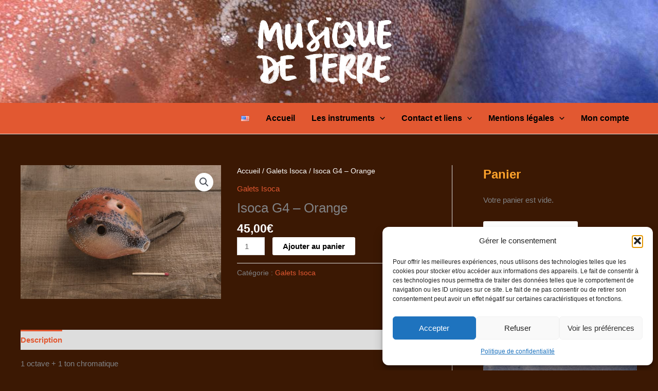

--- FILE ---
content_type: text/css
request_url: https://musiquedeterre.fr/wp-content/themes/astra-child/style.css?ver=6.9
body_size: 2192
content:
/*
Theme Name: Astra Child
Theme URI: https://wpastra.com/
Template: astra
Author: Brainstorm Force
Author URI: https://wpastra.com/about/?utm_source=theme_preview&utm_medium=author_link&utm_campaign=astra_theme
Description: Astra is fast, fully customizable &amp; beautiful WordPress theme suitable for blog, personal portfolio, business website and WooCommerce storefront. It is very lightweight (less than 50KB on frontend) and offers unparalleled speed. Built with SEO in mind, Astra comes with Schema.org code integrated and is Native AMP ready so search engines will love your site. It offers special features and templates so it works perfectly with all page builders like Elementor, Beaver Builder, Visual Composer, SiteOrigin, Divi, etc. Some of the other features: # WooCommerce Ready # Responsive # RTL &amp; Translation Ready # Extendible with premium addons # Regularly updated # Designed, Developed, Maintained &amp; Supported by Brainstorm Force. Looking for a perfect base theme? Look no further. Astra is fast, fully customizable and WooCommerce ready theme that you can use for building any kind of website!
Tags: custom-menu,custom-logo,entertainment,one-column,two-columns,left-sidebar,e-commerce,right-sidebar,custom-colors,editor-style,featured-images,full-width-template,microformats,post-formats,rtl-language-support,theme-options,threaded-comments,translation-ready,blog
Version: 3.7.9.1648652568
Updated: 2022-03-30 17:02:48

*/

/*couleur orange #e25831*/


/* bouton compliantz cookies*/
.bouton-cookies{
	text-align:center;
	padding-top : 45px;
	
}

.bouton-cookies {
	border-style : none;
	color : #FFFFFF;
	background-color : #e25831;
	font-weight : bold;
	/*font-size : 13px;*/
}


.bouton-cookies:hover, .bouton-cookies:focus {
	border-style : none;
	background-color : #e25831;
	color : #FFFFFF;
	
	outline:0px;
}




/*correction du thème astra qui ne veut pas fonctionner !!!! */

body {
	background-color: #3B1803 !important;
}

.ast-separate-container .ast-article-single:not(.ast-related-post) {
	background-color: #3B1803 !important;
}

/*
p {
	color : #FFFFFF !important;
}

.woocommerce ul.products li.product .button {
	background-color : #FFFFFF !important;
}

.ast-primary-header-bar {
	background-image : url('https://musiquedeterre.fr/wp-content/uploads/2021/05/musique-de-terre-bandeau.jpg') !important; 
}


.woocommerce-cart .cart-collaterals .cart_totals {
	color : #FFFFFF;
}

form #order_review:not(.elementor-widget-woocommerce-checkout-page #order_review) {
	color : #FFFFFF;
}
.woocommerce table.shop_table thead th, .woocommerce-page table.shop_table thead th {
	color : #FFFFFF !important;
}

/****************************************************/

/*hauteur de l'image en haut */

.ast-primary-header-bar .site-primary-header-wrap {
	height:200px;
}

.sub-menu .menu-link:hover {
	color:#E25831 !important;
}

.sub-menu .menu-link {
	border-bottom: 1px solid;
	border-bottom-color : #C0C0C0;
}

.ast-desktop .ast-builder-menu-1 .menu-item .sub-menu .menu-link {
	border : 1px solid;
	border-color : #E25831;
}


/*couleur dans woocommerce */
.woocommerce div.product .woocommerce-tabs ul.tabs li a {
	color : #e25831;
}

.woocommerce-js ul.cart_list li>a, .woocommerce-js ul.product_list_widget li>a {
	color : #e25831;
}

.woocommerce.widget_shopping_cart .cart_list li a.remove {
	color : #e25831;
}

.woocommerce .woocommerce-breadcrumb {
	color: #FFFFFF;
}

.woocommerce .woocommerce-breadcrumb a {
	color: #FFFFFF;
}

.woocommerce table.shop_table thead, .woocommerce-page table.shop_table thead  {
	background-color : #3b1803;
}

.woocommerce-page table.cart td.actions .button, .woocommerce-page #content table.cart td.actions .button {
	color:#000000;
}

.woocommerce button.button:disabled:hover, .woocommerce button.button:disabled[disabled]:hover {
	background-color : #FFFFFF;
	opacity : 1;
}

.woocommerce button.button:disabled, .woocommerce button.button:disabled[disabled] {
	opacity : 1;
}

.woocommerce-cart .cart-collaterals .cart_totals>h2 {
	font-weight : 600;
}

.woocommerce.widget_shopping_cart .total strong {
	color : #FFFFFF;
}

.woocommerce a.remove {
	color : #e25831;
}

/*footer */

.ast-footer-copyright p {
	margin-top : 40px;
}

.wp-block-search__label {
		color:#000000;
}


.select2-results {
	color : #000000 !important;
}
/**************************/


/*contact 7 captcha */
.grecaptcha-badge {
 visibility : hidden;
}


/*lire plus smart */
/*
.pcp-readmore-link {
	color : #FFF !important;

}

.pcp-readmore-link:hover {
	color : #FFF !important;
	background : transparent !important; 
}

.pcp-readmore-link {
	text-transform : none !important;
	text-decoration : none !important;
	font-size : 20px !important;
}

.sp-pcp-readmore a {
	line-height : 25px!
}

.sp-pcp-post .sp-pcp-post-content .sp-pcp-readmore a {
	border : 0px !important;
}

.sp-pcp-title a {
	
	text-decoration : none !important;
	
}
*/
.sp-pcp-readmore {
	text-align : center !important;
	
}

.sp-pcp-title {
	text-align : center !important;
}

.sp-pcp-post {
	text-align : center !important;
}


/* couleur footer */
.site-below-footer-wrap[data-section="section-below-footer-builder"] {
	background-color : #e25831; 
}

/*couleur du bouton sous-menu pour téléphone */
  
.ast-header-break-point .main-header-bar-navigation .menu-item-has-children>.ast-menu-toggle {
	color : #e25831;
}

.borlabs-cookie-preference {
	color : #FFFFFF;
	
}

#block-7 {
	margin-top: 40px;
}

#block-7 a:hover {
	color : #000000;
}

/*center les video dans popup */
.pum-content {
	text-align : center !important; 
}


/*bouton contact form 7 disabled */
.wpcf7 .wpcf7-submit:disabled {
	font-style : italic;
	background-color : #A0A0A0;
}

/*table des cookies */
@media screen and (max-width:800px){
    .cookietable thead {
    display: none !important;
    }
    .cookietable tr{
    display: block;
    margin-bottom: 40px;
    }
    .cookietable td {
    display: block;
    text-align: right;
    }
    .cookietable td:before {
    content: attr(data-label);
    float: left;
    font-weight: bold;
}
}


